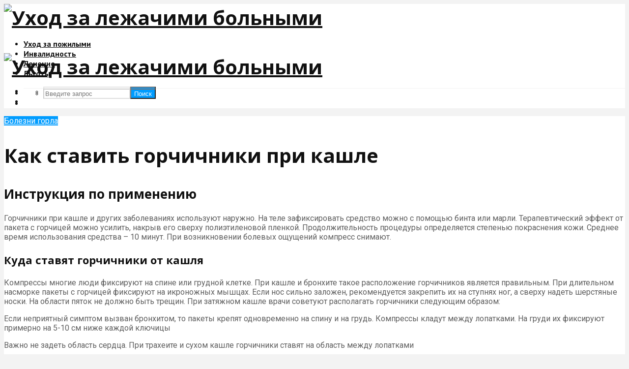

--- FILE ---
content_type: text/html; charset=utf-8
request_url: https://www.google.com/recaptcha/api2/aframe
body_size: 264
content:
<!DOCTYPE HTML><html><head><meta http-equiv="content-type" content="text/html; charset=UTF-8"></head><body><script nonce="ce70mENgRohfS55YIipEHA">/** Anti-fraud and anti-abuse applications only. See google.com/recaptcha */ try{var clients={'sodar':'https://pagead2.googlesyndication.com/pagead/sodar?'};window.addEventListener("message",function(a){try{if(a.source===window.parent){var b=JSON.parse(a.data);var c=clients[b['id']];if(c){var d=document.createElement('img');d.src=c+b['params']+'&rc='+(localStorage.getItem("rc::a")?sessionStorage.getItem("rc::b"):"");window.document.body.appendChild(d);sessionStorage.setItem("rc::e",parseInt(sessionStorage.getItem("rc::e")||0)+1);localStorage.setItem("rc::h",'1768936760806');}}}catch(b){}});window.parent.postMessage("_grecaptcha_ready", "*");}catch(b){}</script></body></html>